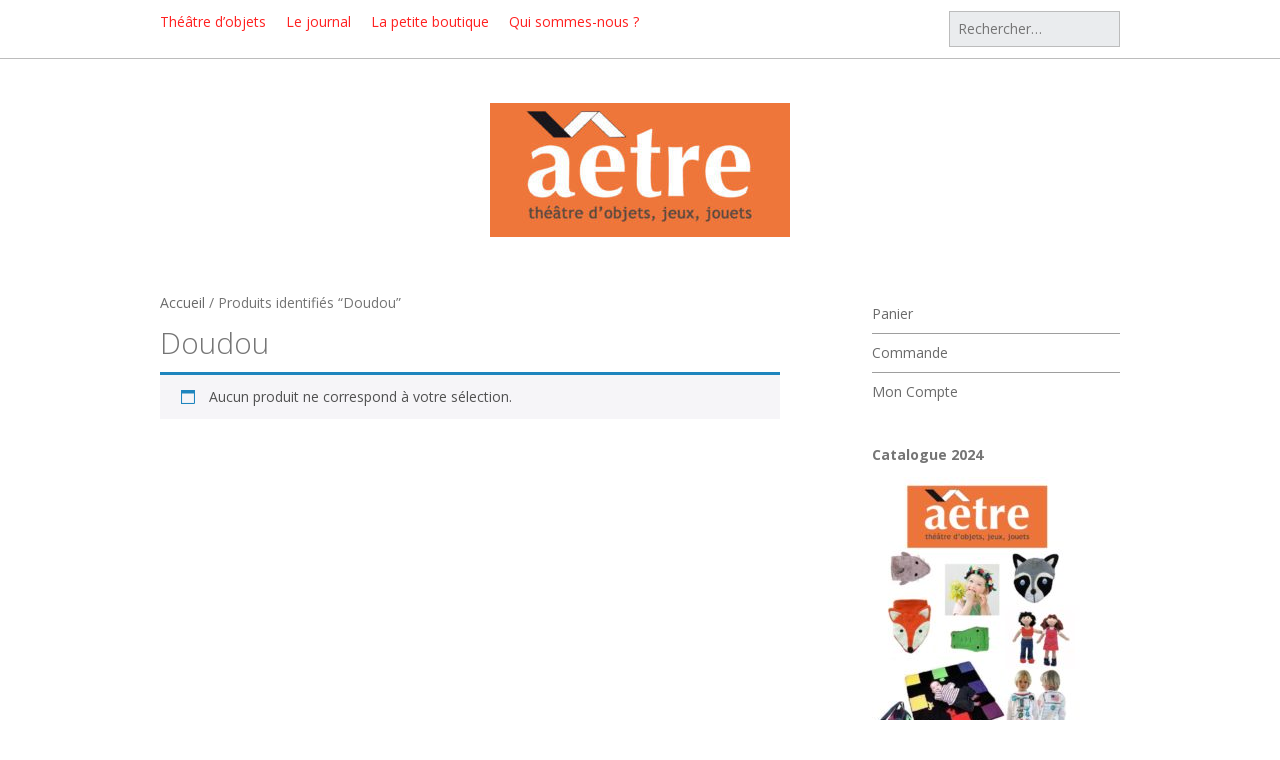

--- FILE ---
content_type: text/css
request_url: https://aetre.net/wp-content/themes/make-child/style.css?ver=1.10.9
body_size: 96
content:
/*
Theme Name:     Make Child
Theme URI:      http://aetre.net/
Description:    Thème enfant pour le thème Make
Author:         Brieuc
Author URI:     http://briseg.com/contact
Template:       make                           
Version:        0.1.0
*/
@import url("../make/style.css");